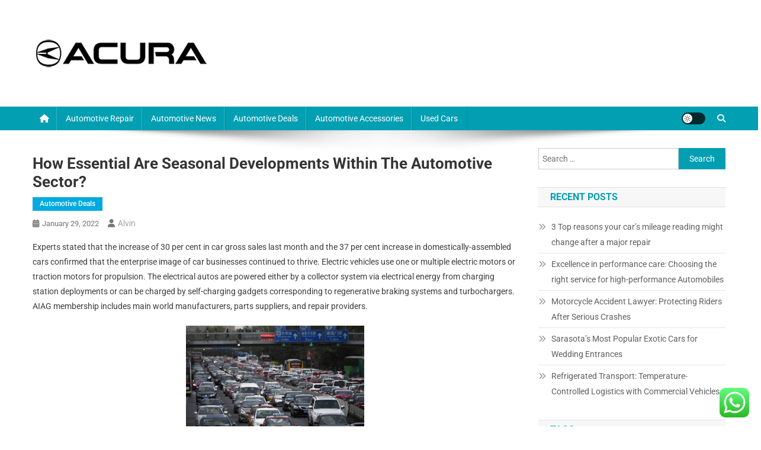

--- FILE ---
content_type: text/html; charset=UTF-8
request_url: https://acuraautomotiveparts.net/how-essential-are-seasonal-developments-within-the-automotive-sector.html
body_size: 55956
content:
<!doctype html><html lang="en-US" prefix="og: https://ogp.me/ns#"><head>
<span data-id="WzoLeG" hidden></span><meta charset="UTF-8"><meta name="viewport" content="width=device-width, initial-scale=1"><link rel="profile" href="https://gmpg.org/xfn/11"><title>How Essential Are Seasonal Developments Within The Automotive Sector? - ACURA</title><meta name="description" content="Experts stated that the increase of 30 per cent in car gross sales last month and the 37 per cent increase in domestically-assembled cars confirmed that the"/><meta name="robots" content="follow, index, max-snippet:-1"/><link rel="canonical" href="https://acuraautomotiveparts.net/how-essential-are-seasonal-developments-within-the-automotive-sector.html" /><meta property="og:locale" content="en_US" /><meta property="og:type" content="article" /><meta property="og:title" content="How Essential Are Seasonal Developments Within The Automotive Sector? - ACURA" /><meta property="og:description" content="Experts stated that the increase of 30 per cent in car gross sales last month and the 37 per cent increase in domestically-assembled cars confirmed that the" /><meta property="og:url" content="https://acuraautomotiveparts.net/how-essential-are-seasonal-developments-within-the-automotive-sector.html" /><meta property="og:site_name" content="ACURA" /><meta property="article:tag" content="automotive" /><meta property="article:tag" content="developments" /><meta property="article:tag" content="essential" /><meta property="article:tag" content="seasonal" /><meta property="article:tag" content="sector" /><meta property="article:tag" content="within" /><meta property="article:section" content="Automotive Deals" /><meta property="article:published_time" content="2022-01-29T17:45:19+00:00" /><meta name="twitter:card" content="summary" /><meta name="twitter:title" content="How Essential Are Seasonal Developments Within The Automotive Sector? - ACURA" /><meta name="twitter:description" content="Experts stated that the increase of 30 per cent in car gross sales last month and the 37 per cent increase in domestically-assembled cars confirmed that the" /><meta name="twitter:label1" content="Written by" /><meta name="twitter:data1" content="Alvin" /><meta name="twitter:label2" content="Time to read" /><meta name="twitter:data2" content="4 minutes" /> <script type="application/ld+json" class="rank-math-schema-pro">{"@context":"https://schema.org","@graph":[{"@type":"Organization","@id":"https://acuraautomotiveparts.net/#organization","name":"ACURA","logo":{"@type":"ImageObject","@id":"https://acuraautomotiveparts.net/#logo","url":"https://acuraautomotiveparts.net/wp-content/uploads/2024/08/Untitled-11.png","contentUrl":"https://acuraautomotiveparts.net/wp-content/uploads/2024/08/Untitled-11.png","caption":"ACURA","inLanguage":"en-US","width":"300","height":"100"}},{"@type":"WebSite","@id":"https://acuraautomotiveparts.net/#website","url":"https://acuraautomotiveparts.net","name":"ACURA","alternateName":"acuraautomotiveparts.net","publisher":{"@id":"https://acuraautomotiveparts.net/#organization"},"inLanguage":"en-US"},{"@type":"ImageObject","@id":"[data-uri]","url":"[data-uri]","width":"200","height":"200","inLanguage":"en-US"},{"@type":"BreadcrumbList","@id":"https://acuraautomotiveparts.net/how-essential-are-seasonal-developments-within-the-automotive-sector.html#breadcrumb","itemListElement":[{"@type":"ListItem","position":"1","item":{"@id":"https://acuraautomotiveparts.net","name":"Home"}},{"@type":"ListItem","position":"2","item":{"@id":"https://acuraautomotiveparts.net/category/automotive-deals","name":"Automotive Deals"}},{"@type":"ListItem","position":"3","item":{"@id":"https://acuraautomotiveparts.net/how-essential-are-seasonal-developments-within-the-automotive-sector.html","name":"How Essential Are Seasonal Developments Within The Automotive Sector?"}}]},{"@type":"WebPage","@id":"https://acuraautomotiveparts.net/how-essential-are-seasonal-developments-within-the-automotive-sector.html#webpage","url":"https://acuraautomotiveparts.net/how-essential-are-seasonal-developments-within-the-automotive-sector.html","name":"How Essential Are Seasonal Developments Within The Automotive Sector? - ACURA","datePublished":"2022-01-29T17:45:19+00:00","dateModified":"2022-01-29T17:45:19+00:00","isPartOf":{"@id":"https://acuraautomotiveparts.net/#website"},"primaryImageOfPage":{"@id":"[data-uri]"},"inLanguage":"en-US","breadcrumb":{"@id":"https://acuraautomotiveparts.net/how-essential-are-seasonal-developments-within-the-automotive-sector.html#breadcrumb"}},{"@type":"Person","@id":"https://acuraautomotiveparts.net/author/alvin","name":"Alvin","description":"Alvin is one of ACURA author","url":"https://acuraautomotiveparts.net/author/alvin","image":{"@type":"ImageObject","@id":"https://secure.gravatar.com/avatar/878a048e06d6d0503f84665fd4e01679193a59026490fe7af11df282fef1c053?s=96&amp;d=mm&amp;r=g","url":"https://secure.gravatar.com/avatar/878a048e06d6d0503f84665fd4e01679193a59026490fe7af11df282fef1c053?s=96&amp;d=mm&amp;r=g","caption":"Alvin","inLanguage":"en-US"},"sameAs":["https://acuraautomotiveparts.net/"],"worksFor":{"@id":"https://acuraautomotiveparts.net/#organization"}},{"@type":"Article","headline":"How Essential Are Seasonal Developments Within The Automotive Sector? - ACURA","datePublished":"2022-01-29T17:45:19+00:00","dateModified":"2022-01-29T17:45:19+00:00","articleSection":"Automotive Deals","author":{"@id":"https://acuraautomotiveparts.net/author/alvin","name":"Alvin"},"publisher":{"@id":"https://acuraautomotiveparts.net/#organization"},"description":"Experts stated that the increase of 30 per cent in car gross sales last month and the 37 per cent increase in domestically-assembled cars confirmed that the","name":"How Essential Are Seasonal Developments Within The Automotive Sector? - ACURA","@id":"https://acuraautomotiveparts.net/how-essential-are-seasonal-developments-within-the-automotive-sector.html#richSnippet","isPartOf":{"@id":"https://acuraautomotiveparts.net/how-essential-are-seasonal-developments-within-the-automotive-sector.html#webpage"},"image":{"@id":"[data-uri]"},"inLanguage":"en-US","mainEntityOfPage":{"@id":"https://acuraautomotiveparts.net/how-essential-are-seasonal-developments-within-the-automotive-sector.html#webpage"}}]}</script> <link rel='dns-prefetch' href='//fonts.googleapis.com' /><link rel="alternate" type="application/rss+xml" title="ACURA &raquo; Feed" href="https://acuraautomotiveparts.net/feed" /><link rel="alternate" title="oEmbed (JSON)" type="application/json+oembed" href="https://acuraautomotiveparts.net/wp-json/oembed/1.0/embed?url=https%3A%2F%2Facuraautomotiveparts.net%2Fhow-essential-are-seasonal-developments-within-the-automotive-sector.html" /><link rel="alternate" title="oEmbed (XML)" type="text/xml+oembed" href="https://acuraautomotiveparts.net/wp-json/oembed/1.0/embed?url=https%3A%2F%2Facuraautomotiveparts.net%2Fhow-essential-are-seasonal-developments-within-the-automotive-sector.html&#038;format=xml" /><link data-optimized="2" rel="stylesheet" href="https://acuraautomotiveparts.net/wp-content/litespeed/css/583068aa8295773def7d770119094a00.css?ver=b48eb" /> <script type="text/javascript" src="https://acuraautomotiveparts.net/wp-includes/js/jquery/jquery.min.js?ver=3.7.1" id="jquery-core-js"></script> <link rel="https://api.w.org/" href="https://acuraautomotiveparts.net/wp-json/" /><link rel="alternate" title="JSON" type="application/json" href="https://acuraautomotiveparts.net/wp-json/wp/v2/posts/18252" /><link rel="EditURI" type="application/rsd+xml" title="RSD" href="https://acuraautomotiveparts.net/xmlrpc.php?rsd" /><meta name="generator" content="WordPress 6.9" /><link rel='shortlink' href='https://acuraautomotiveparts.net/?p=18252' /><link rel='dns-prefetch' href='https://i0.wp.com/'><link rel='preconnect' href='https://i0.wp.com/' crossorigin><link rel='dns-prefetch' href='https://i1.wp.com/'><link rel='preconnect' href='https://i1.wp.com/' crossorigin><link rel='dns-prefetch' href='https://i2.wp.com/'><link rel='preconnect' href='https://i2.wp.com/' crossorigin><link rel='dns-prefetch' href='https://i3.wp.com/'><link rel='preconnect' href='https://i3.wp.com/' crossorigin><link rel="icon" href="https://acuraautomotiveparts.net/wp-content/uploads/2024/08/cropped-cropped-sd-32x32.png" sizes="32x32" /><link rel="icon" href="https://acuraautomotiveparts.net/wp-content/uploads/2024/08/cropped-cropped-sd-192x192.png" sizes="192x192" /><link rel="apple-touch-icon" href="https://acuraautomotiveparts.net/wp-content/uploads/2024/08/cropped-cropped-sd-180x180.png" /><meta name="msapplication-TileImage" content="https://acuraautomotiveparts.net/wp-content/uploads/2024/08/cropped-cropped-sd-270x270.png" /></head><body class="wp-singular post-template-default single single-post postid-18252 single-format-standard wp-custom-logo wp-theme-news-portal right-sidebar fullwidth_layout site-mode--light"><div id="page" class="site"><a class="skip-link screen-reader-text" href="#content">Skip to content</a><header id="masthead" class="site-header" role="banner"><div class="np-logo-section-wrapper"><div class="mt-container"><div class="site-branding"><a href="https://acuraautomotiveparts.net/" class="custom-logo-link" rel="home"><img width="300" height="100" src="https://acuraautomotiveparts.net/wp-content/uploads/2024/08/Untitled-11.png" class="custom-logo" alt="ACURA" decoding="async" /></a><p class="site-title"><a href="https://acuraautomotiveparts.net/" rel="home">ACURA</a></p><p class="site-description">All Information about Automotive</p></div><div class="np-header-ads-area"></div></div></div><div id="np-menu-wrap" class="np-header-menu-wrapper"><div class="np-header-menu-block-wrap"><div class="mt-container"><div class="np-home-icon">
<a href="https://acuraautomotiveparts.net/" rel="home"> <i class="fa fa-home"> </i> </a></div><div class="mt-header-menu-wrap">
<a href="javascript:void(0)" class="menu-toggle hide"><i class="fa fa-navicon"> </i> </a><nav id="site-navigation" class="main-navigation" role="navigation"><div class="menu-secondary-menu-container"><ul id="primary-menu" class="menu"><li id="menu-item-46225" class="menu-item menu-item-type-taxonomy menu-item-object-category menu-item-46225"><a href="https://acuraautomotiveparts.net/category/automotive-repair">Automotive repair</a></li><li id="menu-item-46226" class="menu-item menu-item-type-taxonomy menu-item-object-category menu-item-46226"><a href="https://acuraautomotiveparts.net/category/automotive-news">Automotive News</a></li><li id="menu-item-46227" class="menu-item menu-item-type-taxonomy menu-item-object-category current-post-ancestor current-menu-parent current-post-parent menu-item-46227"><a href="https://acuraautomotiveparts.net/category/automotive-deals">Automotive Deals</a></li><li id="menu-item-46228" class="menu-item menu-item-type-taxonomy menu-item-object-category menu-item-46228"><a href="https://acuraautomotiveparts.net/category/automotive-accessories">Automotive Accessories</a></li><li id="menu-item-46229" class="menu-item menu-item-type-taxonomy menu-item-object-category menu-item-46229"><a href="https://acuraautomotiveparts.net/category/used-cars">Used Cars</a></li></ul></div></nav></div><div class="np-icon-elements-wrapper"><div id="np-site-mode-wrap" class="np-icon-elements">
<a id="mode-switcher" class="light-mode" data-site-mode="light-mode" href="#">
<span class="site-mode-icon">site mode button</span>
</a></div><div class="np-header-search-wrapper">
<span class="search-main"><a href="javascript:void(0)"><i class="fa fa-search"></i></a></span><div class="search-form-main np-clearfix"><form role="search" method="get" class="search-form" action="https://acuraautomotiveparts.net/">
<label>
<span class="screen-reader-text">Search for:</span>
<input type="search" class="search-field" placeholder="Search &hellip;" value="" name="s" />
</label>
<input type="submit" class="search-submit" value="Search" /></form></div></div></div></div></div></div></header><div id="content" class="site-content"><div class="mt-container"><div class="mt-single-content-wrapper"><div id="primary" class="content-area"><main id="main" class="site-main" role="main"><article id="post-18252" class="post-18252 post type-post status-publish format-standard hentry category-automotive-deals tag-automotive tag-developments tag-essential tag-seasonal tag-sector tag-within"><div class="np-article-thumb"></div><header class="entry-header"><h1 class="entry-title">How Essential Are Seasonal Developments Within The Automotive Sector?</h1><div class="post-cats-list">
<span class="category-button np-cat-614"><a href="https://acuraautomotiveparts.net/category/automotive-deals">Automotive Deals</a></span></div><div class="entry-meta">
<span class="posted-on"><a href="https://acuraautomotiveparts.net/how-essential-are-seasonal-developments-within-the-automotive-sector.html" rel="bookmark"><time class="entry-date published updated" datetime="2022-01-29T17:45:19+00:00">January 29, 2022</time></a></span><span class="byline"><span class="author vcard"><a class="url fn n" href="https://acuraautomotiveparts.net/author/alvin">Alvin</a></span></span></div></header><div class="entry-content"><p>Experts stated that the increase of 30 per cent in car gross sales last month and the 37 per cent increase in domestically-assembled cars confirmed that the enterprise image of car businesses continued to thrive. Electric vehicles use one or multiple electric motors or traction motors for propulsion. The electrical autos are powered either by a collector system via electrical energy from charging station deployments or can be charged by self-charging gadgets corresponding to regenerative braking systems and turbochargers. AIAG membership includes main world manufacturers, parts suppliers, and repair providers.</p><p><img decoding="async" class='aligncenter' style='display: block;margin-left:auto;margin-right:auto;' src="[data-uri]" width="301px%" alt="auto market"/></p><p>Simple, dependable workhorses just like the Toyota Land Cruiser roamed by way of the Australian Outback. [newline]V-8 household sedans revved at stoplights next to truck-like, quintessentially Australian utes. An honest-to-God, home-grown racing series sprouted; V-8 Supercars thundered over and round Mount Panorama, selling the tradition and producing dozens of top-tier drivers. But Australia left its indelible mark on the automotive landscape because the birthplace of Mount Panorama Circuit and Mad Max’s Pursuit Special.</p><p>Contact the dealership with our tools to get details such as qualifying vehicles, take a look at drive choices, and any applicable fees. This automobile is more likely to sell quickly based mostly on the worth, options, and condition. Toyota Motor Corp. made its own wholehearted foray into the Chinese market in August 2002, when it formed a complete tie-up with China FAW Group Co. Volkswagen AG was the primary international automaker to enter the Chinese market, looking for to capitalize on its large population.</p><h2>Europes Auto Sector Is Reasonable  Prepare For A Rebound In 2022</h2><p>Factors such as enhance in demand for fuel-efficient, high-performance, andlow-emission vehicles along with stringent government rules and rules toward vehicle emission supplements the growth of the electrical car market. Moreover, elements corresponding to excessive manufacturing value and low fuel financial system and serviceability are the elements expected to hamper the expansion of the electric automobile market. However, elements such as technological advancements and proactive authorities initiatives supplement the growth of the electrical car market through the forecast period.</p><ul><li>The European Union, too, needs to get within the chip business, hoping to claim 20% of the world’s semiconductor production by the tip of the last decade.</li><li>The ability to seize and institutionalize this knowledge can be vital to take care of forward momentum.</li><li>In May 2019, Hyundai group showcased its new Ioniq electric version with an increased battery of 38.three kWh and a larger range.</li><li>For inquiries related to this message please contact our assist group and provide the reference ID below.</li></ul><p>In 2018 sales had been under the 300,000 items on the second-lowest degree within the decade, whereas in 2019, sales have marginally recovered, bettering 3.9% from the previous 12 months. A team of passionate automobile people, we share your love of the refined driving expertise discovered commonly in the European automotive area. We are pushed to supply an exceptional expertise whether you are purchasing your new European vehicle or are in search of careful service and restore. Both our gross sales group and our technicians are specialists with European manufacturers like Audi, BMW, Mercedes-Benz, Volvo, Land Rover, and extra. #1 most liked electric automobile, photo voltaic power, and battery information &#038; analysis site on the earth.</p><h3>Auto Value Statistics</h3><p>Of the total, gross sales of latest vitality autos is anticipated to grow 47% to five million, the China Association of Automobile Manufacturers said in a statement revealed on its official WeChat account. PowerBand has developed software that allows for quicker, simpler and more streamlined auto purchases, both via on-line auctions for particular person consumers and sellers and for sellers, rental automotive corporations and fleet purchasers. On new automobile sales, and will nonetheless notice a profit margin of as excessive as 69 percent on sure automobiles. Just like the united states, Canada is devoted to a zero-emissions car future here in North America. It is precisely why, earlier this yr, our leaders agreed on a plan to make our two international locations the worldwide leaders in EV battery manufacturing. After all, Canada is the only nation in North America with all of the critical minerals needed to make batteries to be used in EVs.</p><p>This is an try by automotive producers to boost auto gross sales throughout normally gradual months. The automotive trade has some particular seasonal tendencies, with peak demand occurring in the spring and fall, and lowest sales in January, February, and into the start of March. In the United States, car sellers often experience difficulty promoting stock through the winter months, when customers are less motivated to brave the cold to make a automobile purchase.</p><p>A last-resort measure to avoid damaging new-vehicle value levels could be to undertake a listing registration technique and sell new vehicles as used. If an OEM is compelled to undertake this technique, it should prioritize the registration of low-emission vehicles and optimize compliance with CO2 emission laws. Taking these elements under consideration, Inovev says it expects world automobile production to fall by 17% over the entire of 2020, representing a lack of 15 million vehicles in comparability with 2019 and returning quantity to 2011 levels. After peaking at a report 12.87 million models in 1978, sales of American-made automobiles fell to six.ninety five million in 1982, as imports elevated their share of the united states market from 17.7 % to 27.9 percent. In 1980 Japan became the world’s leading auto producer, a place it continues to hold.</p></div><footer class="entry-footer">
<span class="tags-links">Tagged <a href="https://acuraautomotiveparts.net/tag/automotive" rel="tag">automotive</a><a href="https://acuraautomotiveparts.net/tag/developments" rel="tag">developments</a><a href="https://acuraautomotiveparts.net/tag/essential" rel="tag">essential</a><a href="https://acuraautomotiveparts.net/tag/seasonal" rel="tag">seasonal</a><a href="https://acuraautomotiveparts.net/tag/sector" rel="tag">sector</a><a href="https://acuraautomotiveparts.net/tag/within" rel="tag">within</a></span></footer></article><nav class="navigation post-navigation" aria-label="Posts"><h2 class="screen-reader-text">Post navigation</h2><div class="nav-links"><div class="nav-previous"><a href="https://acuraautomotiveparts.net/mahindra-passenger-commercial-autos.html" rel="prev">Mahindra Passenger &#038; Commercial Autos</a></div><div class="nav-next"><a href="https://acuraautomotiveparts.net/automotive-industry-technology-consulting-3.html" rel="next">Automotive Industry Technology Consulting</a></div></div></nav><div class="np-related-section-wrapper"><h2 class="np-related-title np-clearfix">Related Posts</h2><div class="np-related-posts-wrap np-clearfix"><div class="np-single-post np-clearfix"><div class="np-post-thumb">
<a href="https://acuraautomotiveparts.net/center-for-automotive-research-51.html">
</a></div><div class="np-post-content"><h3 class="np-post-title small-size"><a href="https://acuraautomotiveparts.net/center-for-automotive-research-51.html">Center for Automotive Research</a></h3><div class="np-post-meta">
<span class="posted-on"><a href="https://acuraautomotiveparts.net/center-for-automotive-research-51.html" rel="bookmark"><time class="entry-date published updated" datetime="2024-03-24T09:30:00+00:00">March 24, 2024</time></a></span><span class="byline"><span class="author vcard"><a class="url fn n" href="https://acuraautomotiveparts.net/author/alvin">Alvin</a></span></span></div></div></div><div class="np-single-post np-clearfix"><div class="np-post-thumb">
<a href="https://acuraautomotiveparts.net/the-huntington-library-art-museum-and-botanical-gardens.html">
</a></div><div class="np-post-content"><h3 class="np-post-title small-size"><a href="https://acuraautomotiveparts.net/the-huntington-library-art-museum-and-botanical-gardens.html">The Huntington Library, Art Museum, And Botanical Gardens</a></h3><div class="np-post-meta">
<span class="posted-on"><a href="https://acuraautomotiveparts.net/the-huntington-library-art-museum-and-botanical-gardens.html" rel="bookmark"><time class="entry-date published updated" datetime="2022-03-10T05:03:00+00:00">March 10, 2022</time></a></span><span class="byline"><span class="author vcard"><a class="url fn n" href="https://acuraautomotiveparts.net/author/alvin">Alvin</a></span></span></div></div></div><div class="np-single-post np-clearfix"><div class="np-post-thumb">
<a href="https://acuraautomotiveparts.net/passenger-cars-house.html">
</a></div><div class="np-post-content"><h3 class="np-post-title small-size"><a href="https://acuraautomotiveparts.net/passenger-cars-house.html">Passenger Cars House</a></h3><div class="np-post-meta">
<span class="posted-on"><a href="https://acuraautomotiveparts.net/passenger-cars-house.html" rel="bookmark"><time class="entry-date published" datetime="2023-06-02T04:03:00+00:00">June 2, 2023</time><time class="updated" datetime="2024-09-20T02:53:24+00:00">September 20, 2024</time></a></span><span class="byline"><span class="author vcard"><a class="url fn n" href="https://acuraautomotiveparts.net/author/alvin">Alvin</a></span></span></div></div></div></div></div></main></div><aside id="secondary" class="widget-area" role="complementary"><section id="search-2" class="widget widget_search"><form role="search" method="get" class="search-form" action="https://acuraautomotiveparts.net/">
<label>
<span class="screen-reader-text">Search for:</span>
<input type="search" class="search-field" placeholder="Search &hellip;" value="" name="s" />
</label>
<input type="submit" class="search-submit" value="Search" /></form></section><section id="recent-posts-2" class="widget widget_recent_entries"><h4 class="widget-title">Recent Posts</h4><ul><li>
<a href="https://acuraautomotiveparts.net/3-top-reasons-your-cars-mileage-reading-might-change-after-a-major-repair.html">3 Top reasons your car’s mileage reading might change after a major repair</a></li><li>
<a href="https://acuraautomotiveparts.net/excellence-in-performance-care-choosing-the-right-service-for-high-performance-automobiles.html">Excellence in performance care: Choosing the right service for high-performance Automobiles</a></li><li>
<a href="https://acuraautomotiveparts.net/motorcycle-accident-lawyer-protecting-riders-after-serious-crashes.html">Motorcycle Accident Lawyer: Protecting Riders After Serious Crashes</a></li><li>
<a href="https://acuraautomotiveparts.net/sarasotas-most-popular-exotic-cars-for-wedding-entrances.html">Sarasota’s Most Popular Exotic Cars for Wedding Entrances</a></li><li>
<a href="https://acuraautomotiveparts.net/refrigerated-transport-temperature-controlled-logistics-with-commercial-vehicles.html">Refrigerated Transport: Temperature-Controlled Logistics with Commercial Vehicles</a></li></ul></section><section id="tag_cloud-2" class="widget widget_tag_cloud"><h4 class="widget-title">Tags</h4><div class="tagcloud"><a href="https://acuraautomotiveparts.net/tag/about" class="tag-cloud-link tag-link-657 tag-link-position-1" style="font-size: 8.9032258064516pt;" aria-label="about (23 items)">about</a>
<a href="https://acuraautomotiveparts.net/tag/advance" class="tag-cloud-link tag-link-812 tag-link-position-2" style="font-size: 9.8967741935484pt;" aria-label="advance (30 items)">advance</a>
<a href="https://acuraautomotiveparts.net/tag/assembly" class="tag-cloud-link tag-link-284 tag-link-position-3" style="font-size: 9.1741935483871pt;" aria-label="assembly (25 items)">assembly</a>
<a href="https://acuraautomotiveparts.net/tag/automobile" class="tag-cloud-link tag-link-316 tag-link-position-4" style="font-size: 8.541935483871pt;" aria-label="automobile (21 items)">automobile</a>
<a href="https://acuraautomotiveparts.net/tag/automotive" class="tag-cloud-link tag-link-254 tag-link-position-5" style="font-size: 22pt;" aria-label="automotive (668 items)">automotive</a>
<a href="https://acuraautomotiveparts.net/tag/business" class="tag-cloud-link tag-link-176 tag-link-position-6" style="font-size: 16.038709677419pt;" aria-label="business (148 items)">business</a>
<a href="https://acuraautomotiveparts.net/tag/center" class="tag-cloud-link tag-link-267 tag-link-position-7" style="font-size: 9.8967741935484pt;" aria-label="center (30 items)">center</a>
<a href="https://acuraautomotiveparts.net/tag/college" class="tag-cloud-link tag-link-219 tag-link-position-8" style="font-size: 9.5354838709677pt;" aria-label="college (27 items)">college</a>
<a href="https://acuraautomotiveparts.net/tag/consulting" class="tag-cloud-link tag-link-678 tag-link-position-9" style="font-size: 10.077419354839pt;" aria-label="consulting (31 items)">consulting</a>
<a href="https://acuraautomotiveparts.net/tag/continental" class="tag-cloud-link tag-link-960 tag-link-position-10" style="font-size: 9.3548387096774pt;" aria-label="continental (26 items)">continental</a>
<a href="https://acuraautomotiveparts.net/tag/design" class="tag-cloud-link tag-link-214 tag-link-position-11" style="font-size: 9.8967741935484pt;" aria-label="design (30 items)">design</a>
<a href="https://acuraautomotiveparts.net/tag/education" class="tag-cloud-link tag-link-73 tag-link-position-12" style="font-size: 10.709677419355pt;" aria-label="education (37 items)">education</a>
<a href="https://acuraautomotiveparts.net/tag/estate" class="tag-cloud-link tag-link-248 tag-link-position-13" style="font-size: 10.167741935484pt;" aria-label="estate (32 items)">estate</a>
<a href="https://acuraautomotiveparts.net/tag/fashion" class="tag-cloud-link tag-link-55 tag-link-position-14" style="font-size: 11.070967741935pt;" aria-label="fashion (41 items)">fashion</a>
<a href="https://acuraautomotiveparts.net/tag/health" class="tag-cloud-link tag-link-34 tag-link-position-15" style="font-size: 13.870967741935pt;" aria-label="health (85 items)">health</a>
<a href="https://acuraautomotiveparts.net/tag/house" class="tag-cloud-link tag-link-59 tag-link-position-16" style="font-size: 9.8064516129032pt;" aria-label="house (29 items)">house</a>
<a href="https://acuraautomotiveparts.net/tag/ideas" class="tag-cloud-link tag-link-520 tag-link-position-17" style="font-size: 8.3612903225806pt;" aria-label="ideas (20 items)">ideas</a>
<a href="https://acuraautomotiveparts.net/tag/improvement" class="tag-cloud-link tag-link-163 tag-link-position-18" style="font-size: 11.432258064516pt;" aria-label="improvement (45 items)">improvement</a>
<a href="https://acuraautomotiveparts.net/tag/indonesia" class="tag-cloud-link tag-link-776 tag-link-position-19" style="font-size: 12.154838709677pt;" aria-label="indonesia (54 items)">indonesia</a>
<a href="https://acuraautomotiveparts.net/tag/industry" class="tag-cloud-link tag-link-259 tag-link-position-20" style="font-size: 18.206451612903pt;" aria-label="industry (257 items)">industry</a>
<a href="https://acuraautomotiveparts.net/tag/information" class="tag-cloud-link tag-link-83 tag-link-position-21" style="font-size: 10.61935483871pt;" aria-label="information (36 items)">information</a>
<a href="https://acuraautomotiveparts.net/tag/insights" class="tag-cloud-link tag-link-457 tag-link-position-22" style="font-size: 9.8064516129032pt;" aria-label="insights (29 items)">insights</a>
<a href="https://acuraautomotiveparts.net/tag/international" class="tag-cloud-link tag-link-241 tag-link-position-23" style="font-size: 11.703225806452pt;" aria-label="international (48 items)">international</a>
<a href="https://acuraautomotiveparts.net/tag/knowledge" class="tag-cloud-link tag-link-495 tag-link-position-24" style="font-size: 10.258064516129pt;" aria-label="knowledge (33 items)">knowledge</a>
<a href="https://acuraautomotiveparts.net/tag/latest" class="tag-cloud-link tag-link-89 tag-link-position-25" style="font-size: 11.974193548387pt;" aria-label="latest (52 items)">latest</a>
<a href="https://acuraautomotiveparts.net/tag/leisure" class="tag-cloud-link tag-link-230 tag-link-position-26" style="font-size: 10.8pt;" aria-label="leisure (38 items)">leisure</a>
<a href="https://acuraautomotiveparts.net/tag/manufacturing" class="tag-cloud-link tag-link-278 tag-link-position-27" style="font-size: 9.8064516129032pt;" aria-label="manufacturing (29 items)">manufacturing</a>
<a href="https://acuraautomotiveparts.net/tag/market" class="tag-cloud-link tag-link-273 tag-link-position-28" style="font-size: 11.883870967742pt;" aria-label="market (50 items)">market</a>
<a href="https://acuraautomotiveparts.net/tag/mission" class="tag-cloud-link tag-link-813 tag-link-position-29" style="font-size: 9.8967741935484pt;" aria-label="mission (30 items)">mission</a>
<a href="https://acuraautomotiveparts.net/tag/mobility" class="tag-cloud-link tag-link-814 tag-link-position-30" style="font-size: 10.258064516129pt;" aria-label="mobility (33 items)">mobility</a>
<a href="https://acuraautomotiveparts.net/tag/newest" class="tag-cloud-link tag-link-375 tag-link-position-31" style="font-size: 9.8064516129032pt;" aria-label="newest (29 items)">newest</a>
<a href="https://acuraautomotiveparts.net/tag/online" class="tag-cloud-link tag-link-56 tag-link-position-32" style="font-size: 12.967741935484pt;" aria-label="online (66 items)">online</a>
<a href="https://acuraautomotiveparts.net/tag/research" class="tag-cloud-link tag-link-228 tag-link-position-33" style="font-size: 11.432258064516pt;" aria-label="research (45 items)">research</a>
<a href="https://acuraautomotiveparts.net/tag/resources" class="tag-cloud-link tag-link-791 tag-link-position-34" style="font-size: 8.3612903225806pt;" aria-label="resources (20 items)">resources</a>
<a href="https://acuraautomotiveparts.net/tag/robotics" class="tag-cloud-link tag-link-915 tag-link-position-35" style="font-size: 9.6258064516129pt;" aria-label="robotics (28 items)">robotics</a>
<a href="https://acuraautomotiveparts.net/tag/sales" class="tag-cloud-link tag-link-325 tag-link-position-36" style="font-size: 10.167741935484pt;" aria-label="sales (32 items)">sales</a>
<a href="https://acuraautomotiveparts.net/tag/services" class="tag-cloud-link tag-link-819 tag-link-position-37" style="font-size: 10.709677419355pt;" aria-label="services (37 items)">services</a>
<a href="https://acuraautomotiveparts.net/tag/software" class="tag-cloud-link tag-link-99 tag-link-position-38" style="font-size: 9.3548387096774pt;" aria-label="software (26 items)">software</a>
<a href="https://acuraautomotiveparts.net/tag/solutions" class="tag-cloud-link tag-link-260 tag-link-position-39" style="font-size: 16.038709677419pt;" aria-label="solutions (148 items)">solutions</a>
<a href="https://acuraautomotiveparts.net/tag/technology" class="tag-cloud-link tag-link-242 tag-link-position-40" style="font-size: 16.851612903226pt;" aria-label="technology (181 items)">technology</a>
<a href="https://acuraautomotiveparts.net/tag/trade" class="tag-cloud-link tag-link-310 tag-link-position-41" style="font-size: 8pt;" aria-label="trade (18 items)">trade</a>
<a href="https://acuraautomotiveparts.net/tag/transportation" class="tag-cloud-link tag-link-715 tag-link-position-42" style="font-size: 9.3548387096774pt;" aria-label="transportation (26 items)">transportation</a>
<a href="https://acuraautomotiveparts.net/tag/travel" class="tag-cloud-link tag-link-49 tag-link-position-43" style="font-size: 11.522580645161pt;" aria-label="travel (46 items)">travel</a>
<a href="https://acuraautomotiveparts.net/tag/vehicle" class="tag-cloud-link tag-link-305 tag-link-position-44" style="font-size: 8.541935483871pt;" aria-label="vehicle (21 items)">vehicle</a>
<a href="https://acuraautomotiveparts.net/tag/world" class="tag-cloud-link tag-link-441 tag-link-position-45" style="font-size: 11.703225806452pt;" aria-label="world (48 items)">world</a></div></section><section id="nav_menu-3" class="widget widget_nav_menu"><h4 class="widget-title">About Us</h4><div class="menu-about-us-container"><ul id="menu-about-us" class="menu"><li id="menu-item-46230" class="menu-item menu-item-type-post_type menu-item-object-page menu-item-46230"><a href="https://acuraautomotiveparts.net/sitemap">Sitemap</a></li><li id="menu-item-46231" class="menu-item menu-item-type-post_type menu-item-object-page menu-item-46231"><a href="https://acuraautomotiveparts.net/contact-us">Contact Us</a></li><li id="menu-item-46232" class="menu-item menu-item-type-post_type menu-item-object-page menu-item-privacy-policy menu-item-46232"><a rel="privacy-policy" href="https://acuraautomotiveparts.net/disclosure-policy">Disclosure Policy</a></li></ul></div></section><section id="magenet_widget-2" class="widget widget_magenet_widget"><aside class="widget magenet_widget_box"><div class="mads-block"></div></aside></section><section id="execphp-2" class="widget widget_execphp"><div class="execphpwidget"></div></section><section id="block-6" class="widget widget_block"><meta name='outreach_verification' content='qYOzKdCm06hOKNbWrQCZ' /></section><section id="block-8" class="widget widget_block widget_search"><form role="search" method="get" action="https://acuraautomotiveparts.net/" class="wp-block-search__button-outside wp-block-search__text-button wp-block-search"    ><label class="wp-block-search__label" for="wp-block-search__input-1" >Search</label><div class="wp-block-search__inside-wrapper" ><input class="wp-block-search__input" id="wp-block-search__input-1" placeholder="" value="" type="search" name="s" required /><button aria-label="Search" class="wp-block-search__button wp-element-button" type="submit" >Search</button></div></form></section><section id="block-11" class="widget widget_block"><div class="wp-block-group"><div class="wp-block-group__inner-container is-layout-constrained wp-block-group-is-layout-constrained"><ul class="wp-block-latest-posts__list wp-block-latest-posts"><li><a class="wp-block-latest-posts__post-title" href="https://acuraautomotiveparts.net/3-top-reasons-your-cars-mileage-reading-might-change-after-a-major-repair.html">3 Top reasons your car’s mileage reading might change after a major repair</a></li><li><a class="wp-block-latest-posts__post-title" href="https://acuraautomotiveparts.net/excellence-in-performance-care-choosing-the-right-service-for-high-performance-automobiles.html">Excellence in performance care: Choosing the right service for high-performance Automobiles</a></li><li><a class="wp-block-latest-posts__post-title" href="https://acuraautomotiveparts.net/motorcycle-accident-lawyer-protecting-riders-after-serious-crashes.html">Motorcycle Accident Lawyer: Protecting Riders After Serious Crashes</a></li><li><a class="wp-block-latest-posts__post-title" href="https://acuraautomotiveparts.net/sarasotas-most-popular-exotic-cars-for-wedding-entrances.html">Sarasota’s Most Popular Exotic Cars for Wedding Entrances</a></li><li><a class="wp-block-latest-posts__post-title" href="https://acuraautomotiveparts.net/refrigerated-transport-temperature-controlled-logistics-with-commercial-vehicles.html">Refrigerated Transport: Temperature-Controlled Logistics with Commercial Vehicles</a></li></ul></div></div></section><section id="nav_menu-6" class="widget widget_nav_menu"><div class="menu-about-us-container"><ul id="menu-about-us-1" class="menu"><li class="menu-item menu-item-type-post_type menu-item-object-page menu-item-46230"><a href="https://acuraautomotiveparts.net/sitemap">Sitemap</a></li><li class="menu-item menu-item-type-post_type menu-item-object-page menu-item-46231"><a href="https://acuraautomotiveparts.net/contact-us">Contact Us</a></li><li class="menu-item menu-item-type-post_type menu-item-object-page menu-item-privacy-policy menu-item-46232"><a rel="privacy-policy" href="https://acuraautomotiveparts.net/disclosure-policy">Disclosure Policy</a></li></ul></div></section></aside></div></div></div><footer id="colophon" class="site-footer" role="contentinfo"><div id="top-footer" class="footer-widgets-wrapper footer_column_three np-clearfix"><div class="mt-container"><div class="footer-widgets-area np-clearfix"><div class="np-footer-widget-wrapper np-column-wrapper np-clearfix"><div class="np-footer-widget wow fadeInLeft" data-wow-duration="0.5s"><section id="execphp-4" class="widget widget_execphp"><div class="execphpwidget"></div></section></div><div class="np-footer-widget wow fadeInLeft" data-woww-duration="1s"></div><div class="np-footer-widget wow fadeInLeft" data-wow-duration="1.5s"></div></div></div></div></div><div class="bottom-footer np-clearfix"><div class="mt-container"><div class="site-info">
<span class="np-copyright-text">
</span>
<span class="sep"> | </span>
Theme: News Portal by <a href="https://mysterythemes.com/" rel="nofollow" target="_blank">Mystery Themes</a>.</div><nav id="footer-navigation" class="footer-navigation" role="navigation"></nav></div></div></footer><div id="np-scrollup" class="animated arrow-hide"><i class="fa fa-chevron-up"></i></div></div> <script type="text/javascript">var _acic={dataProvider:10};(function(){var e=document.createElement("script");e.type="text/javascript";e.async=true;e.src="https://www.acint.net/aci.js";var t=document.getElementsByTagName("script")[0];t.parentNode.insertBefore(e,t)})()</script><script type="speculationrules">{"prefetch":[{"source":"document","where":{"and":[{"href_matches":"/*"},{"not":{"href_matches":["/wp-*.php","/wp-admin/*","/wp-content/uploads/*","/wp-content/*","/wp-content/plugins/*","/wp-content/themes/news-portal/*","/*\\?(.+)"]}},{"not":{"selector_matches":"a[rel~=\"nofollow\"]"}},{"not":{"selector_matches":".no-prefetch, .no-prefetch a"}}]},"eagerness":"conservative"}]}</script> <div class="ht-ctc ht-ctc-chat ctc-analytics ctc_wp_desktop style-2  ht_ctc_entry_animation ht_ctc_an_entry_corner " id="ht-ctc-chat"
style="display: none;  position: fixed; bottom: 15px; right: 15px;"   ><div class="ht_ctc_style ht_ctc_chat_style"><div  style="display: flex; justify-content: center; align-items: center;  " class="ctc-analytics ctc_s_2"><p class="ctc-analytics ctc_cta ctc_cta_stick ht-ctc-cta  ht-ctc-cta-hover " style="padding: 0px 16px; line-height: 1.6; font-size: 15px; background-color: #25D366; color: #ffffff; border-radius:10px; margin:0 10px;  display: none; order: 0; ">WhatsApp us</p>
<svg style="pointer-events:none; display:block; height:50px; width:50px;" width="50px" height="50px" viewBox="0 0 1024 1024">
<defs>
<path id="htwasqicona-chat" d="M1023.941 765.153c0 5.606-.171 17.766-.508 27.159-.824 22.982-2.646 52.639-5.401 66.151-4.141 20.306-10.392 39.472-18.542 55.425-9.643 18.871-21.943 35.775-36.559 50.364-14.584 14.56-31.472 26.812-50.315 36.416-16.036 8.172-35.322 14.426-55.744 18.549-13.378 2.701-42.812 4.488-65.648 5.3-9.402.336-21.564.505-27.15.505l-504.226-.081c-5.607 0-17.765-.172-27.158-.509-22.983-.824-52.639-2.646-66.152-5.4-20.306-4.142-39.473-10.392-55.425-18.542-18.872-9.644-35.775-21.944-50.364-36.56-14.56-14.584-26.812-31.471-36.415-50.314-8.174-16.037-14.428-35.323-18.551-55.744-2.7-13.378-4.487-42.812-5.3-65.649-.334-9.401-.503-21.563-.503-27.148l.08-504.228c0-5.607.171-17.766.508-27.159.825-22.983 2.646-52.639 5.401-66.151 4.141-20.306 10.391-39.473 18.542-55.426C34.154 93.24 46.455 76.336 61.07 61.747c14.584-14.559 31.472-26.812 50.315-36.416 16.037-8.172 35.324-14.426 55.745-18.549 13.377-2.701 42.812-4.488 65.648-5.3 9.402-.335 21.565-.504 27.149-.504l504.227.081c5.608 0 17.766.171 27.159.508 22.983.825 52.638 2.646 66.152 5.401 20.305 4.141 39.472 10.391 55.425 18.542 18.871 9.643 35.774 21.944 50.363 36.559 14.559 14.584 26.812 31.471 36.415 50.315 8.174 16.037 14.428 35.323 18.551 55.744 2.7 13.378 4.486 42.812 5.3 65.649.335 9.402.504 21.564.504 27.15l-.082 504.226z"/>
</defs>
<linearGradient id="htwasqiconb-chat" gradientUnits="userSpaceOnUse" x1="512.001" y1=".978" x2="512.001" y2="1025.023">
<stop offset="0" stop-color="#61fd7d"/>
<stop offset="1" stop-color="#2bb826"/>
</linearGradient>
<use xlink:href="#htwasqicona-chat" overflow="visible" style="fill: url(#htwasqiconb-chat)" fill="url(#htwasqiconb-chat)"/>
<g>
<path style="fill: #FFFFFF;" fill="#FFF" d="M783.302 243.246c-69.329-69.387-161.529-107.619-259.763-107.658-202.402 0-367.133 164.668-367.214 367.072-.026 64.699 16.883 127.854 49.017 183.522l-52.096 190.229 194.665-51.047c53.636 29.244 114.022 44.656 175.482 44.682h.151c202.382 0 367.128-164.688 367.21-367.094.039-98.087-38.121-190.319-107.452-259.706zM523.544 808.047h-.125c-54.767-.021-108.483-14.729-155.344-42.529l-11.146-6.612-115.517 30.293 30.834-112.592-7.259-11.544c-30.552-48.579-46.688-104.729-46.664-162.379.066-168.229 136.985-305.096 305.339-305.096 81.521.031 158.154 31.811 215.779 89.482s89.342 134.332 89.312 215.859c-.066 168.243-136.984 305.118-305.209 305.118zm167.415-228.515c-9.177-4.591-54.286-26.782-62.697-29.843-8.41-3.062-14.526-4.592-20.645 4.592-6.115 9.182-23.699 29.843-29.053 35.964-5.352 6.122-10.704 6.888-19.879 2.296-9.176-4.591-38.74-14.277-73.786-45.526-27.275-24.319-45.691-54.359-51.043-63.543-5.352-9.183-.569-14.146 4.024-18.72 4.127-4.109 9.175-10.713 13.763-16.069 4.587-5.355 6.117-9.183 9.175-15.304 3.059-6.122 1.529-11.479-.765-16.07-2.293-4.591-20.644-49.739-28.29-68.104-7.447-17.886-15.013-15.466-20.645-15.747-5.346-.266-11.469-.322-17.585-.322s-16.057 2.295-24.467 11.478-32.113 31.374-32.113 76.521c0 45.147 32.877 88.764 37.465 94.885 4.588 6.122 64.699 98.771 156.741 138.502 21.892 9.45 38.982 15.094 52.308 19.322 21.98 6.979 41.982 5.995 57.793 3.634 17.628-2.633 54.284-22.189 61.932-43.615 7.646-21.427 7.646-39.791 5.352-43.617-2.294-3.826-8.41-6.122-17.585-10.714z"/>
</g>
</svg></div></div></div>
<span class="ht_ctc_chat_data" data-settings="{&quot;number&quot;:&quot;6289634888810&quot;,&quot;pre_filled&quot;:&quot;&quot;,&quot;dis_m&quot;:&quot;show&quot;,&quot;dis_d&quot;:&quot;show&quot;,&quot;css&quot;:&quot;cursor: pointer; z-index: 99999999;&quot;,&quot;pos_d&quot;:&quot;position: fixed; bottom: 15px; right: 15px;&quot;,&quot;pos_m&quot;:&quot;position: fixed; bottom: 15px; right: 15px;&quot;,&quot;side_d&quot;:&quot;right&quot;,&quot;side_m&quot;:&quot;right&quot;,&quot;schedule&quot;:&quot;no&quot;,&quot;se&quot;:150,&quot;ani&quot;:&quot;no-animation&quot;,&quot;url_target_d&quot;:&quot;_blank&quot;,&quot;ga&quot;:&quot;yes&quot;,&quot;gtm&quot;:&quot;1&quot;,&quot;fb&quot;:&quot;yes&quot;,&quot;webhook_format&quot;:&quot;json&quot;,&quot;g_init&quot;:&quot;default&quot;,&quot;g_an_event_name&quot;:&quot;click to chat&quot;,&quot;gtm_event_name&quot;:&quot;Click to Chat&quot;,&quot;pixel_event_name&quot;:&quot;Click to Chat by HoliThemes&quot;}" data-rest="f71c75566a"></span> <script type="text/javascript" id="ht_ctc_app_js-js-extra">/*  */
var ht_ctc_chat_var = {"number":"6289634888810","pre_filled":"","dis_m":"show","dis_d":"show","css":"cursor: pointer; z-index: 99999999;","pos_d":"position: fixed; bottom: 15px; right: 15px;","pos_m":"position: fixed; bottom: 15px; right: 15px;","side_d":"right","side_m":"right","schedule":"no","se":"150","ani":"no-animation","url_target_d":"_blank","ga":"yes","gtm":"1","fb":"yes","webhook_format":"json","g_init":"default","g_an_event_name":"click to chat","gtm_event_name":"Click to Chat","pixel_event_name":"Click to Chat by HoliThemes"};
var ht_ctc_variables = {"g_an_event_name":"click to chat","gtm_event_name":"Click to Chat","pixel_event_type":"trackCustom","pixel_event_name":"Click to Chat by HoliThemes","g_an_params":["g_an_param_1","g_an_param_2","g_an_param_3"],"g_an_param_1":{"key":"number","value":"{number}"},"g_an_param_2":{"key":"title","value":"{title}"},"g_an_param_3":{"key":"url","value":"{url}"},"pixel_params":["pixel_param_1","pixel_param_2","pixel_param_3","pixel_param_4"],"pixel_param_1":{"key":"Category","value":"Click to Chat for WhatsApp"},"pixel_param_2":{"key":"ID","value":"{number}"},"pixel_param_3":{"key":"Title","value":"{title}"},"pixel_param_4":{"key":"URL","value":"{url}"},"gtm_params":["gtm_param_1","gtm_param_2","gtm_param_3","gtm_param_4","gtm_param_5"],"gtm_param_1":{"key":"type","value":"chat"},"gtm_param_2":{"key":"number","value":"{number}"},"gtm_param_3":{"key":"title","value":"{title}"},"gtm_param_4":{"key":"url","value":"{url}"},"gtm_param_5":{"key":"ref","value":"dataLayer push"}};
//# sourceURL=ht_ctc_app_js-js-extra
/*  */</script> <script type="text/javascript" src="https://acuraautomotiveparts.net/wp-content/plugins/litespeed-cache/assets/js/instant_click.min.js?ver=7.7" id="litespeed-cache-js" defer="defer" data-wp-strategy="defer"></script> <script id="wp-emoji-settings" type="application/json">{"baseUrl":"https://s.w.org/images/core/emoji/17.0.2/72x72/","ext":".png","svgUrl":"https://s.w.org/images/core/emoji/17.0.2/svg/","svgExt":".svg","source":{"concatemoji":"https://acuraautomotiveparts.net/wp-includes/js/wp-emoji-release.min.js?ver=6.9"}}</script> <script type="module">/*  */
/*! This file is auto-generated */
const a=JSON.parse(document.getElementById("wp-emoji-settings").textContent),o=(window._wpemojiSettings=a,"wpEmojiSettingsSupports"),s=["flag","emoji"];function i(e){try{var t={supportTests:e,timestamp:(new Date).valueOf()};sessionStorage.setItem(o,JSON.stringify(t))}catch(e){}}function c(e,t,n){e.clearRect(0,0,e.canvas.width,e.canvas.height),e.fillText(t,0,0);t=new Uint32Array(e.getImageData(0,0,e.canvas.width,e.canvas.height).data);e.clearRect(0,0,e.canvas.width,e.canvas.height),e.fillText(n,0,0);const a=new Uint32Array(e.getImageData(0,0,e.canvas.width,e.canvas.height).data);return t.every((e,t)=>e===a[t])}function p(e,t){e.clearRect(0,0,e.canvas.width,e.canvas.height),e.fillText(t,0,0);var n=e.getImageData(16,16,1,1);for(let e=0;e<n.data.length;e++)if(0!==n.data[e])return!1;return!0}function u(e,t,n,a){switch(t){case"flag":return n(e,"\ud83c\udff3\ufe0f\u200d\u26a7\ufe0f","\ud83c\udff3\ufe0f\u200b\u26a7\ufe0f")?!1:!n(e,"\ud83c\udde8\ud83c\uddf6","\ud83c\udde8\u200b\ud83c\uddf6")&&!n(e,"\ud83c\udff4\udb40\udc67\udb40\udc62\udb40\udc65\udb40\udc6e\udb40\udc67\udb40\udc7f","\ud83c\udff4\u200b\udb40\udc67\u200b\udb40\udc62\u200b\udb40\udc65\u200b\udb40\udc6e\u200b\udb40\udc67\u200b\udb40\udc7f");case"emoji":return!a(e,"\ud83e\u1fac8")}return!1}function f(e,t,n,a){let r;const o=(r="undefined"!=typeof WorkerGlobalScope&&self instanceof WorkerGlobalScope?new OffscreenCanvas(300,150):document.createElement("canvas")).getContext("2d",{willReadFrequently:!0}),s=(o.textBaseline="top",o.font="600 32px Arial",{});return e.forEach(e=>{s[e]=t(o,e,n,a)}),s}function r(e){var t=document.createElement("script");t.src=e,t.defer=!0,document.head.appendChild(t)}a.supports={everything:!0,everythingExceptFlag:!0},new Promise(t=>{let n=function(){try{var e=JSON.parse(sessionStorage.getItem(o));if("object"==typeof e&&"number"==typeof e.timestamp&&(new Date).valueOf()<e.timestamp+604800&&"object"==typeof e.supportTests)return e.supportTests}catch(e){}return null}();if(!n){if("undefined"!=typeof Worker&&"undefined"!=typeof OffscreenCanvas&&"undefined"!=typeof URL&&URL.createObjectURL&&"undefined"!=typeof Blob)try{var e="postMessage("+f.toString()+"("+[JSON.stringify(s),u.toString(),c.toString(),p.toString()].join(",")+"));",a=new Blob([e],{type:"text/javascript"});const r=new Worker(URL.createObjectURL(a),{name:"wpTestEmojiSupports"});return void(r.onmessage=e=>{i(n=e.data),r.terminate(),t(n)})}catch(e){}i(n=f(s,u,c,p))}t(n)}).then(e=>{for(const n in e)a.supports[n]=e[n],a.supports.everything=a.supports.everything&&a.supports[n],"flag"!==n&&(a.supports.everythingExceptFlag=a.supports.everythingExceptFlag&&a.supports[n]);var t;a.supports.everythingExceptFlag=a.supports.everythingExceptFlag&&!a.supports.flag,a.supports.everything||((t=a.source||{}).concatemoji?r(t.concatemoji):t.wpemoji&&t.twemoji&&(r(t.twemoji),r(t.wpemoji)))});
//# sourceURL=https://acuraautomotiveparts.net/wp-includes/js/wp-emoji-loader.min.js
/*  */</script> <script data-optimized="1" src="https://acuraautomotiveparts.net/wp-content/litespeed/js/9523888d2aa7d1f5d249409e8d96b85c.js?ver=b48eb"></script><script defer src="https://static.cloudflareinsights.com/beacon.min.js/vcd15cbe7772f49c399c6a5babf22c1241717689176015" integrity="sha512-ZpsOmlRQV6y907TI0dKBHq9Md29nnaEIPlkf84rnaERnq6zvWvPUqr2ft8M1aS28oN72PdrCzSjY4U6VaAw1EQ==" data-cf-beacon='{"version":"2024.11.0","token":"0e97444f89dd4b26a8317f78a0ccfa67","r":1,"server_timing":{"name":{"cfCacheStatus":true,"cfEdge":true,"cfExtPri":true,"cfL4":true,"cfOrigin":true,"cfSpeedBrain":true},"location_startswith":null}}' crossorigin="anonymous"></script>
</body></html>
<!-- Page optimized by LiteSpeed Cache @2026-02-01 02:05:29 -->

<!-- Page cached by LiteSpeed Cache 7.7 on 2026-02-01 02:05:28 -->